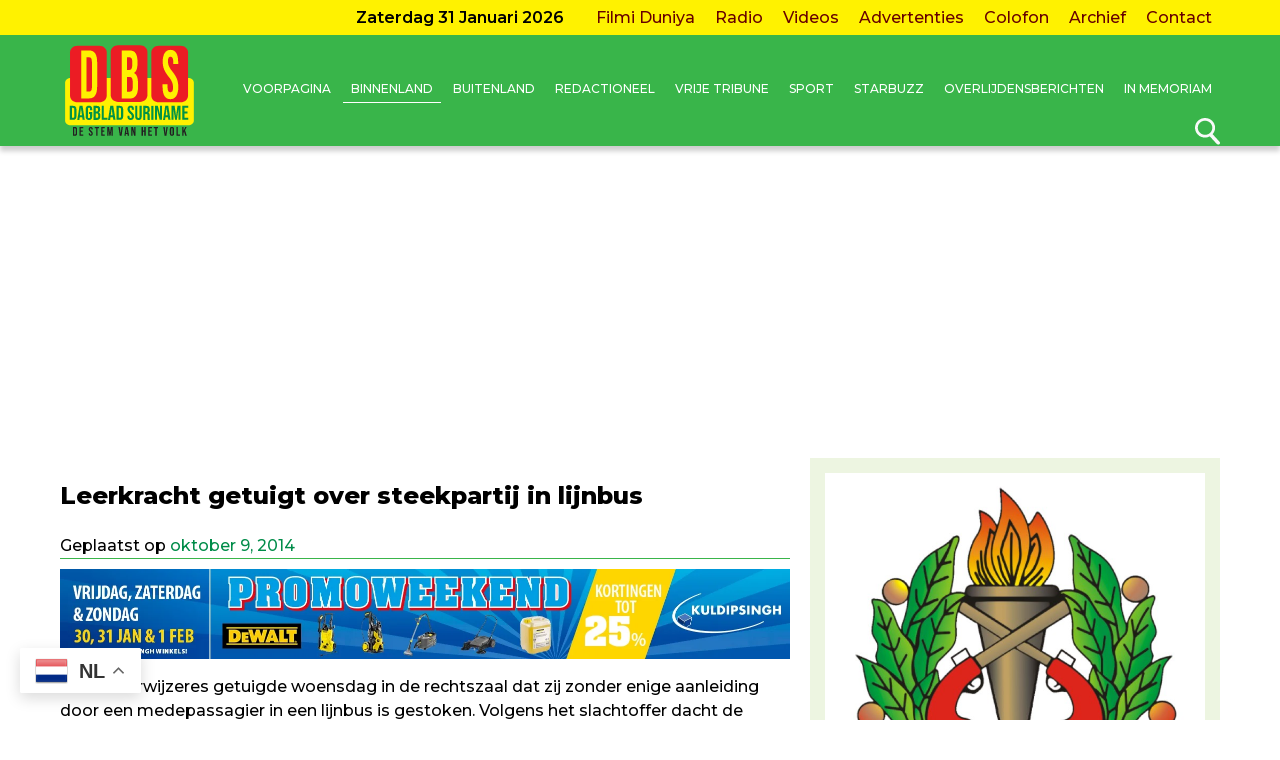

--- FILE ---
content_type: text/html; charset=UTF-8
request_url: https://www.dbsuriname.com/2014/10/09/leerkracht-getuigt-over-steekpartij-in-lijnbus/
body_size: 18423
content:
<!DOCTYPE html>
<html lang="nl-NL" prefix="og: http://ogp.me/ns# fb: http://ogp.me/ns/fb#">
<head>
	<meta name="HandheldFriendly" content="true" />
	<meta name="viewport" content="width=device-width, initial-scale=1">
	<meta charset="UTF-8">
	<link rel="profile" href="https://gmpg.org/xfn/11">
	<!-- Global site tag (gtag.js) - Google Analytics -->
<script async src="https://www.googletagmanager.com/gtag/js?id=UA-142495797-1" type="9f74f978a853b719d4b2b329-text/javascript"></script>
<script type="9f74f978a853b719d4b2b329-text/javascript">
  window.dataLayer = window.dataLayer || [];
  function gtag(){dataLayer.push(arguments);}
  gtag('js', new Date());

  gtag('config', 'UA-142495797-1');
</script>

<!-- Google tag (gtag.js) -->
<script async src="https://www.googletagmanager.com/gtag/js?id=G-GD84SCH9KM" type="9f74f978a853b719d4b2b329-text/javascript"></script>
<script type="9f74f978a853b719d4b2b329-text/javascript">
  window.dataLayer = window.dataLayer || [];
  function gtag(){dataLayer.push(arguments);}
  gtag('js', new Date());

  gtag('config', 'G-GD84SCH9KM');
</script>
	
<script async src="https://pagead2.googlesyndication.com/pagead/js/adsbygoogle.js?client=ca-pub-1029478451911154" crossorigin="anonymous" type="9f74f978a853b719d4b2b329-text/javascript"></script>
<script async src="https://c0.wp.com/c/5.8.4/wp-includes/js/jquery/jquery.min.js" type="9f74f978a853b719d4b2b329-text/javascript"></script>
<script type="9f74f978a853b719d4b2b329-text/javascript"> // requillo </script>
<title>Leerkracht getuigt over steekpartij in lijnbus &#8211; Dagblad Suriname</title>
<style>
#wpadminbar #wp-admin-bar-wccp_free_top_button .ab-icon:before {
	content: "\f160";
	color: #02CA02;
	top: 3px;
}
#wpadminbar #wp-admin-bar-wccp_free_top_button .ab-icon {
	transform: rotate(45deg);
}
</style>
<meta name='robots' content='max-image-preview:large' />
<link rel='dns-prefetch' href='//code.jquery.com' />
<link rel="alternate" type="application/rss+xml" title="Dagblad Suriname &raquo; feed" href="https://www.dbsuriname.com/feed/" />
<link rel="alternate" type="application/rss+xml" title="Dagblad Suriname &raquo; reactiesfeed" href="https://www.dbsuriname.com/comments/feed/" />
<script type="9f74f978a853b719d4b2b329-text/javascript">
window._wpemojiSettings = {"baseUrl":"https:\/\/s.w.org\/images\/core\/emoji\/14.0.0\/72x72\/","ext":".png","svgUrl":"https:\/\/s.w.org\/images\/core\/emoji\/14.0.0\/svg\/","svgExt":".svg","source":{"wpemoji":"https:\/\/www.dbsuriname.com\/wp-includes\/js\/wp-emoji.js?ver=6.2.8","twemoji":"https:\/\/www.dbsuriname.com\/wp-includes\/js\/twemoji.js?ver=6.2.8"}};
/**
 * @output wp-includes/js/wp-emoji-loader.js
 */

( function( window, document, settings ) {
	var src, ready, ii, tests;

	// Create a canvas element for testing native browser support of emoji.
	var canvas = document.createElement( 'canvas' );
	var context = canvas.getContext && canvas.getContext( '2d' );

	/**
	 * Checks if two sets of Emoji characters render the same visually.
	 *
	 * @since 4.9.0
	 *
	 * @private
	 *
	 * @param {string} set1 Set of Emoji to test.
	 * @param {string} set2 Set of Emoji to test.
	 *
	 * @return {boolean} True if the two sets render the same.
	 */
	function emojiSetsRenderIdentically( set1, set2 ) {
		// Cleanup from previous test.
		context.clearRect( 0, 0, canvas.width, canvas.height );
		context.fillText( set1, 0, 0 );
		var rendered1 = canvas.toDataURL();

		// Cleanup from previous test.
		context.clearRect( 0, 0, canvas.width, canvas.height );
		context.fillText( set2, 0, 0 );
		var rendered2 = canvas.toDataURL();

		return rendered1 === rendered2;
	}

	/**
	 * Determines if the browser properly renders Emoji that Twemoji can supplement.
	 *
	 * @since 4.2.0
	 *
	 * @private
	 *
	 * @param {string} type Whether to test for support of "flag" or "emoji".
	 *
	 * @return {boolean} True if the browser can render emoji, false if it cannot.
	 */
	function browserSupportsEmoji( type ) {
		var isIdentical;

		if ( ! context || ! context.fillText ) {
			return false;
		}

		/*
		 * Chrome on OS X added native emoji rendering in M41. Unfortunately,
		 * it doesn't work when the font is bolder than 500 weight. So, we
		 * check for bold rendering support to avoid invisible emoji in Chrome.
		 */
		context.textBaseline = 'top';
		context.font = '600 32px Arial';

		switch ( type ) {
			case 'flag':
				/*
				 * Test for Transgender flag compatibility. Added in Unicode 13.
				 *
				 * To test for support, we try to render it, and compare the rendering to how it would look if
				 * the browser doesn't render it correctly (white flag emoji + transgender symbol).
				 */
				isIdentical = emojiSetsRenderIdentically(
					'\uD83C\uDFF3\uFE0F\u200D\u26A7\uFE0F', // as a zero-width joiner sequence
					'\uD83C\uDFF3\uFE0F\u200B\u26A7\uFE0F'  // separated by a zero-width space
				);

				if ( isIdentical ) {
					return false;
				}

				/*
				 * Test for UN flag compatibility. This is the least supported of the letter locale flags,
				 * so gives us an easy test for full support.
				 *
				 * To test for support, we try to render it, and compare the rendering to how it would look if
				 * the browser doesn't render it correctly ([U] + [N]).
				 */
				isIdentical = emojiSetsRenderIdentically(
					'\uD83C\uDDFA\uD83C\uDDF3',       // as the sequence of two code points
					'\uD83C\uDDFA\u200B\uD83C\uDDF3'  // as the two code points separated by a zero-width space
				);

				if ( isIdentical ) {
					return false;
				}

				/*
				 * Test for English flag compatibility. England is a country in the United Kingdom, it
				 * does not have a two letter locale code but rather a five letter sub-division code.
				 *
				 * To test for support, we try to render it, and compare the rendering to how it would look if
				 * the browser doesn't render it correctly (black flag emoji + [G] + [B] + [E] + [N] + [G]).
				 */
				isIdentical = emojiSetsRenderIdentically(
					// as the flag sequence
					'\uD83C\uDFF4\uDB40\uDC67\uDB40\uDC62\uDB40\uDC65\uDB40\uDC6E\uDB40\uDC67\uDB40\uDC7F',
					// with each code point separated by a zero-width space
					'\uD83C\uDFF4\u200B\uDB40\uDC67\u200B\uDB40\uDC62\u200B\uDB40\uDC65\u200B\uDB40\uDC6E\u200B\uDB40\uDC67\u200B\uDB40\uDC7F'
				);

				return ! isIdentical;
			case 'emoji':
				/*
				 * Why can't we be friends? Everyone can now shake hands in emoji, regardless of skin tone!
				 *
				 * To test for Emoji 14.0 support, try to render a new emoji: Handshake: Light Skin Tone, Dark Skin Tone.
				 *
				 * The Handshake: Light Skin Tone, Dark Skin Tone emoji is a ZWJ sequence combining 🫱 Rightwards Hand,
				 * 🏻 Light Skin Tone, a Zero Width Joiner, 🫲 Leftwards Hand, and 🏿 Dark Skin Tone.
				 *
				 * 0x1FAF1 == Rightwards Hand
				 * 0x1F3FB == Light Skin Tone
				 * 0x200D == Zero-Width Joiner (ZWJ) that links the code points for the new emoji or
				 * 0x200B == Zero-Width Space (ZWS) that is rendered for clients not supporting the new emoji.
				 * 0x1FAF2 == Leftwards Hand
				 * 0x1F3FF == Dark Skin Tone.
				 *
				 * When updating this test for future Emoji releases, ensure that individual emoji that make up the
				 * sequence come from older emoji standards.
				 */
				isIdentical = emojiSetsRenderIdentically(
					'\uD83E\uDEF1\uD83C\uDFFB\u200D\uD83E\uDEF2\uD83C\uDFFF', // as the zero-width joiner sequence
					'\uD83E\uDEF1\uD83C\uDFFB\u200B\uD83E\uDEF2\uD83C\uDFFF'  // separated by a zero-width space
				);

				return ! isIdentical;
		}

		return false;
	}

	/**
	 * Adds a script to the head of the document.
	 *
	 * @ignore
	 *
	 * @since 4.2.0
	 *
	 * @param {Object} src The url where the script is located.
	 * @return {void}
	 */
	function addScript( src ) {
		var script = document.createElement( 'script' );

		script.src = src;
		script.defer = script.type = 'text/javascript';
		document.getElementsByTagName( 'head' )[0].appendChild( script );
	}

	tests = Array( 'flag', 'emoji' );

	settings.supports = {
		everything: true,
		everythingExceptFlag: true
	};

	/*
	 * Tests the browser support for flag emojis and other emojis, and adjusts the
	 * support settings accordingly.
	 */
	for( ii = 0; ii < tests.length; ii++ ) {
		settings.supports[ tests[ ii ] ] = browserSupportsEmoji( tests[ ii ] );

		settings.supports.everything = settings.supports.everything && settings.supports[ tests[ ii ] ];

		if ( 'flag' !== tests[ ii ] ) {
			settings.supports.everythingExceptFlag = settings.supports.everythingExceptFlag && settings.supports[ tests[ ii ] ];
		}
	}

	settings.supports.everythingExceptFlag = settings.supports.everythingExceptFlag && ! settings.supports.flag;

	// Sets DOMReady to false and assigns a ready function to settings.
	settings.DOMReady = false;
	settings.readyCallback = function() {
		settings.DOMReady = true;
	};

	// When the browser can not render everything we need to load a polyfill.
	if ( ! settings.supports.everything ) {
		ready = function() {
			settings.readyCallback();
		};

		/*
		 * Cross-browser version of adding a dom ready event.
		 */
		if ( document.addEventListener ) {
			document.addEventListener( 'DOMContentLoaded', ready, false );
			window.addEventListener( 'load', ready, false );
		} else {
			window.attachEvent( 'onload', ready );
			document.attachEvent( 'onreadystatechange', function() {
				if ( 'complete' === document.readyState ) {
					settings.readyCallback();
				}
			} );
		}

		src = settings.source || {};

		if ( src.concatemoji ) {
			addScript( src.concatemoji );
		} else if ( src.wpemoji && src.twemoji ) {
			addScript( src.twemoji );
			addScript( src.wpemoji );
		}
	}

} )( window, document, window._wpemojiSettings );
</script>
<!-- www.dbsuriname.com is managing ads with Advanced Ads 2.0.16 – https://wpadvancedads.com/ --><script id="dbsur-ready" type="9f74f978a853b719d4b2b329-text/javascript">
			/**
 * Wait for the page to be ready before firing JS.
 *
 * @param {function} callback - A callable function to be executed.
 * @param {string} [requestedState=complete] - document.readyState to wait for. Defaults to 'complete', can be 'interactive'.
 */
window.advanced_ads_ready = function ( callback, requestedState ) {
	requestedState = requestedState || 'complete';
	var checkState = function ( state ) {
		return requestedState === 'interactive' ? state !== 'loading' : state === 'complete';
	};

	// If we have reached the correct state, fire the callback.
	if ( checkState( document.readyState ) ) {
		callback();
		return;
	}
	// We are not yet in the correct state, attach an event handler, only fire once if the requested state is 'interactive'.
	document.addEventListener( 'readystatechange', function ( event ) {
		if ( checkState( event.target.readyState ) ) {
			callback();
		}
	}, {once: requestedState === 'interactive'} );
};

window.advanced_ads_ready_queue = window.advanced_ads_ready_queue || [];
		</script>
		<style type="text/css">
img.wp-smiley,
img.emoji {
	display: inline !important;
	border: none !important;
	box-shadow: none !important;
	height: 1em !important;
	width: 1em !important;
	margin: 0 0.07em !important;
	vertical-align: -0.1em !important;
	background: none !important;
	padding: 0 !important;
}
</style>
	<link rel='stylesheet' id='wp-block-library-css' href='https://www.dbsuriname.com/wp-includes/css/dist/block-library/style.css?ver=6.2.8' type='text/css' media='all' />
<link rel='stylesheet' id='classic-theme-styles-css' href='https://www.dbsuriname.com/wp-includes/css/classic-themes.css?ver=6.2.8' type='text/css' media='all' />
<style id='global-styles-inline-css' type='text/css'>
body{--wp--preset--color--black: #000000;--wp--preset--color--cyan-bluish-gray: #abb8c3;--wp--preset--color--white: #ffffff;--wp--preset--color--pale-pink: #f78da7;--wp--preset--color--vivid-red: #cf2e2e;--wp--preset--color--luminous-vivid-orange: #ff6900;--wp--preset--color--luminous-vivid-amber: #fcb900;--wp--preset--color--light-green-cyan: #7bdcb5;--wp--preset--color--vivid-green-cyan: #00d084;--wp--preset--color--pale-cyan-blue: #8ed1fc;--wp--preset--color--vivid-cyan-blue: #0693e3;--wp--preset--color--vivid-purple: #9b51e0;--wp--preset--gradient--vivid-cyan-blue-to-vivid-purple: linear-gradient(135deg,rgba(6,147,227,1) 0%,rgb(155,81,224) 100%);--wp--preset--gradient--light-green-cyan-to-vivid-green-cyan: linear-gradient(135deg,rgb(122,220,180) 0%,rgb(0,208,130) 100%);--wp--preset--gradient--luminous-vivid-amber-to-luminous-vivid-orange: linear-gradient(135deg,rgba(252,185,0,1) 0%,rgba(255,105,0,1) 100%);--wp--preset--gradient--luminous-vivid-orange-to-vivid-red: linear-gradient(135deg,rgba(255,105,0,1) 0%,rgb(207,46,46) 100%);--wp--preset--gradient--very-light-gray-to-cyan-bluish-gray: linear-gradient(135deg,rgb(238,238,238) 0%,rgb(169,184,195) 100%);--wp--preset--gradient--cool-to-warm-spectrum: linear-gradient(135deg,rgb(74,234,220) 0%,rgb(151,120,209) 20%,rgb(207,42,186) 40%,rgb(238,44,130) 60%,rgb(251,105,98) 80%,rgb(254,248,76) 100%);--wp--preset--gradient--blush-light-purple: linear-gradient(135deg,rgb(255,206,236) 0%,rgb(152,150,240) 100%);--wp--preset--gradient--blush-bordeaux: linear-gradient(135deg,rgb(254,205,165) 0%,rgb(254,45,45) 50%,rgb(107,0,62) 100%);--wp--preset--gradient--luminous-dusk: linear-gradient(135deg,rgb(255,203,112) 0%,rgb(199,81,192) 50%,rgb(65,88,208) 100%);--wp--preset--gradient--pale-ocean: linear-gradient(135deg,rgb(255,245,203) 0%,rgb(182,227,212) 50%,rgb(51,167,181) 100%);--wp--preset--gradient--electric-grass: linear-gradient(135deg,rgb(202,248,128) 0%,rgb(113,206,126) 100%);--wp--preset--gradient--midnight: linear-gradient(135deg,rgb(2,3,129) 0%,rgb(40,116,252) 100%);--wp--preset--duotone--dark-grayscale: url('#wp-duotone-dark-grayscale');--wp--preset--duotone--grayscale: url('#wp-duotone-grayscale');--wp--preset--duotone--purple-yellow: url('#wp-duotone-purple-yellow');--wp--preset--duotone--blue-red: url('#wp-duotone-blue-red');--wp--preset--duotone--midnight: url('#wp-duotone-midnight');--wp--preset--duotone--magenta-yellow: url('#wp-duotone-magenta-yellow');--wp--preset--duotone--purple-green: url('#wp-duotone-purple-green');--wp--preset--duotone--blue-orange: url('#wp-duotone-blue-orange');--wp--preset--font-size--small: 13px;--wp--preset--font-size--medium: 20px;--wp--preset--font-size--large: 36px;--wp--preset--font-size--x-large: 42px;--wp--preset--spacing--20: 0.44rem;--wp--preset--spacing--30: 0.67rem;--wp--preset--spacing--40: 1rem;--wp--preset--spacing--50: 1.5rem;--wp--preset--spacing--60: 2.25rem;--wp--preset--spacing--70: 3.38rem;--wp--preset--spacing--80: 5.06rem;--wp--preset--shadow--natural: 6px 6px 9px rgba(0, 0, 0, 0.2);--wp--preset--shadow--deep: 12px 12px 50px rgba(0, 0, 0, 0.4);--wp--preset--shadow--sharp: 6px 6px 0px rgba(0, 0, 0, 0.2);--wp--preset--shadow--outlined: 6px 6px 0px -3px rgba(255, 255, 255, 1), 6px 6px rgba(0, 0, 0, 1);--wp--preset--shadow--crisp: 6px 6px 0px rgba(0, 0, 0, 1);}:where(.is-layout-flex){gap: 0.5em;}body .is-layout-flow > .alignleft{float: left;margin-inline-start: 0;margin-inline-end: 2em;}body .is-layout-flow > .alignright{float: right;margin-inline-start: 2em;margin-inline-end: 0;}body .is-layout-flow > .aligncenter{margin-left: auto !important;margin-right: auto !important;}body .is-layout-constrained > .alignleft{float: left;margin-inline-start: 0;margin-inline-end: 2em;}body .is-layout-constrained > .alignright{float: right;margin-inline-start: 2em;margin-inline-end: 0;}body .is-layout-constrained > .aligncenter{margin-left: auto !important;margin-right: auto !important;}body .is-layout-constrained > :where(:not(.alignleft):not(.alignright):not(.alignfull)){max-width: var(--wp--style--global--content-size);margin-left: auto !important;margin-right: auto !important;}body .is-layout-constrained > .alignwide{max-width: var(--wp--style--global--wide-size);}body .is-layout-flex{display: flex;}body .is-layout-flex{flex-wrap: wrap;align-items: center;}body .is-layout-flex > *{margin: 0;}:where(.wp-block-columns.is-layout-flex){gap: 2em;}.has-black-color{color: var(--wp--preset--color--black) !important;}.has-cyan-bluish-gray-color{color: var(--wp--preset--color--cyan-bluish-gray) !important;}.has-white-color{color: var(--wp--preset--color--white) !important;}.has-pale-pink-color{color: var(--wp--preset--color--pale-pink) !important;}.has-vivid-red-color{color: var(--wp--preset--color--vivid-red) !important;}.has-luminous-vivid-orange-color{color: var(--wp--preset--color--luminous-vivid-orange) !important;}.has-luminous-vivid-amber-color{color: var(--wp--preset--color--luminous-vivid-amber) !important;}.has-light-green-cyan-color{color: var(--wp--preset--color--light-green-cyan) !important;}.has-vivid-green-cyan-color{color: var(--wp--preset--color--vivid-green-cyan) !important;}.has-pale-cyan-blue-color{color: var(--wp--preset--color--pale-cyan-blue) !important;}.has-vivid-cyan-blue-color{color: var(--wp--preset--color--vivid-cyan-blue) !important;}.has-vivid-purple-color{color: var(--wp--preset--color--vivid-purple) !important;}.has-black-background-color{background-color: var(--wp--preset--color--black) !important;}.has-cyan-bluish-gray-background-color{background-color: var(--wp--preset--color--cyan-bluish-gray) !important;}.has-white-background-color{background-color: var(--wp--preset--color--white) !important;}.has-pale-pink-background-color{background-color: var(--wp--preset--color--pale-pink) !important;}.has-vivid-red-background-color{background-color: var(--wp--preset--color--vivid-red) !important;}.has-luminous-vivid-orange-background-color{background-color: var(--wp--preset--color--luminous-vivid-orange) !important;}.has-luminous-vivid-amber-background-color{background-color: var(--wp--preset--color--luminous-vivid-amber) !important;}.has-light-green-cyan-background-color{background-color: var(--wp--preset--color--light-green-cyan) !important;}.has-vivid-green-cyan-background-color{background-color: var(--wp--preset--color--vivid-green-cyan) !important;}.has-pale-cyan-blue-background-color{background-color: var(--wp--preset--color--pale-cyan-blue) !important;}.has-vivid-cyan-blue-background-color{background-color: var(--wp--preset--color--vivid-cyan-blue) !important;}.has-vivid-purple-background-color{background-color: var(--wp--preset--color--vivid-purple) !important;}.has-black-border-color{border-color: var(--wp--preset--color--black) !important;}.has-cyan-bluish-gray-border-color{border-color: var(--wp--preset--color--cyan-bluish-gray) !important;}.has-white-border-color{border-color: var(--wp--preset--color--white) !important;}.has-pale-pink-border-color{border-color: var(--wp--preset--color--pale-pink) !important;}.has-vivid-red-border-color{border-color: var(--wp--preset--color--vivid-red) !important;}.has-luminous-vivid-orange-border-color{border-color: var(--wp--preset--color--luminous-vivid-orange) !important;}.has-luminous-vivid-amber-border-color{border-color: var(--wp--preset--color--luminous-vivid-amber) !important;}.has-light-green-cyan-border-color{border-color: var(--wp--preset--color--light-green-cyan) !important;}.has-vivid-green-cyan-border-color{border-color: var(--wp--preset--color--vivid-green-cyan) !important;}.has-pale-cyan-blue-border-color{border-color: var(--wp--preset--color--pale-cyan-blue) !important;}.has-vivid-cyan-blue-border-color{border-color: var(--wp--preset--color--vivid-cyan-blue) !important;}.has-vivid-purple-border-color{border-color: var(--wp--preset--color--vivid-purple) !important;}.has-vivid-cyan-blue-to-vivid-purple-gradient-background{background: var(--wp--preset--gradient--vivid-cyan-blue-to-vivid-purple) !important;}.has-light-green-cyan-to-vivid-green-cyan-gradient-background{background: var(--wp--preset--gradient--light-green-cyan-to-vivid-green-cyan) !important;}.has-luminous-vivid-amber-to-luminous-vivid-orange-gradient-background{background: var(--wp--preset--gradient--luminous-vivid-amber-to-luminous-vivid-orange) !important;}.has-luminous-vivid-orange-to-vivid-red-gradient-background{background: var(--wp--preset--gradient--luminous-vivid-orange-to-vivid-red) !important;}.has-very-light-gray-to-cyan-bluish-gray-gradient-background{background: var(--wp--preset--gradient--very-light-gray-to-cyan-bluish-gray) !important;}.has-cool-to-warm-spectrum-gradient-background{background: var(--wp--preset--gradient--cool-to-warm-spectrum) !important;}.has-blush-light-purple-gradient-background{background: var(--wp--preset--gradient--blush-light-purple) !important;}.has-blush-bordeaux-gradient-background{background: var(--wp--preset--gradient--blush-bordeaux) !important;}.has-luminous-dusk-gradient-background{background: var(--wp--preset--gradient--luminous-dusk) !important;}.has-pale-ocean-gradient-background{background: var(--wp--preset--gradient--pale-ocean) !important;}.has-electric-grass-gradient-background{background: var(--wp--preset--gradient--electric-grass) !important;}.has-midnight-gradient-background{background: var(--wp--preset--gradient--midnight) !important;}.has-small-font-size{font-size: var(--wp--preset--font-size--small) !important;}.has-medium-font-size{font-size: var(--wp--preset--font-size--medium) !important;}.has-large-font-size{font-size: var(--wp--preset--font-size--large) !important;}.has-x-large-font-size{font-size: var(--wp--preset--font-size--x-large) !important;}
.wp-block-navigation a:where(:not(.wp-element-button)){color: inherit;}
:where(.wp-block-columns.is-layout-flex){gap: 2em;}
.wp-block-pullquote{font-size: 1.5em;line-height: 1.6;}
</style>
<link rel='stylesheet' id='socialsu_youtube_list-css' href='https://www.dbsuriname.com/wp-content/plugins/socialsu-youtube-list/css/socialsu_youtube_list.css?ver=6.2.8' type='text/css' media='all' />
<link rel='stylesheet' id='wp-polls-css' href='https://www.dbsuriname.com/wp-content/plugins/wp-polls/polls-css.css?ver=2.77.3' type='text/css' media='all' />
<style id='wp-polls-inline-css' type='text/css'>
.wp-polls .pollbar {
	margin: 1px;
	font-size: 10px;
	line-height: 12px;
	height: 12px;
	background: #00cf27;
	border: 1px solid #8ce82e;
}

</style>
<link rel='stylesheet' id='jquery-ui-css' href='https://code.jquery.com/ui/1.12.1/themes/smoothness/jquery-ui.css?ver=6.2.8' type='text/css' media='all' />
<link rel='stylesheet' id='dbsuriname-jplayer-css' href='https://www.dbsuriname.com/wp-content/themes/dbsuriname/assets/skin/blue.monday/css/jplayer.blue.monday.min.css?v=1&#038;ver=6.2.8' type='text/css' media='all' />
<link rel='stylesheet' id='dbsuriname-template-css' href='https://www.dbsuriname.com/wp-content/themes/dbsuriname/assets/css/dbs.css?v=92&#038;ver=6.2.8' type='text/css' media='all' />
<script type="9f74f978a853b719d4b2b329-text/javascript" src='https://www.dbsuriname.com/wp-includes/js/jquery/jquery.js?ver=3.6.4' id='jquery-core-js'></script>
<script type="9f74f978a853b719d4b2b329-text/javascript" src='https://www.dbsuriname.com/wp-includes/js/jquery/jquery-migrate.js?ver=3.4.0' id='jquery-migrate-js'></script>
<script type="9f74f978a853b719d4b2b329-text/javascript" src='https://www.dbsuriname.com/wp-content/themes/dbsuriname/assets/js/slick.min.js?ver=20191220' id='dbsuriname-slick-js'></script>
<link rel="https://api.w.org/" href="https://www.dbsuriname.com/wp-json/" /><link rel="alternate" type="application/json" href="https://www.dbsuriname.com/wp-json/wp/v2/posts/82406" /><link rel="EditURI" type="application/rsd+xml" title="RSD" href="https://www.dbsuriname.com/xmlrpc.php?rsd" />
<link rel="wlwmanifest" type="application/wlwmanifest+xml" href="https://www.dbsuriname.com/wp-includes/wlwmanifest.xml" />
<meta name="generator" content="WordPress 6.2.8" />
<link rel="canonical" href="https://www.dbsuriname.com/2014/10/09/leerkracht-getuigt-over-steekpartij-in-lijnbus/" />
<link rel='shortlink' href='https://www.dbsuriname.com/?p=82406' />
<link rel="alternate" type="application/json+oembed" href="https://www.dbsuriname.com/wp-json/oembed/1.0/embed?url=https%3A%2F%2Fwww.dbsuriname.com%2F2014%2F10%2F09%2Fleerkracht-getuigt-over-steekpartij-in-lijnbus%2F" />
<link rel="alternate" type="text/xml+oembed" href="https://www.dbsuriname.com/wp-json/oembed/1.0/embed?url=https%3A%2F%2Fwww.dbsuriname.com%2F2014%2F10%2F09%2Fleerkracht-getuigt-over-steekpartij-in-lijnbus%2F&#038;format=xml" />
<script id="wpcp_disable_selection" type="9f74f978a853b719d4b2b329-text/javascript">
var image_save_msg='You are not allowed to save images!';
	var no_menu_msg='Context Menu disabled!';
	var smessage = "Kopiëren mag niet!";

function disableEnterKey(e)
{
	var elemtype = e.target.tagName;
	
	elemtype = elemtype.toUpperCase();
	
	if (elemtype == "TEXT" || elemtype == "TEXTAREA" || elemtype == "INPUT" || elemtype == "PASSWORD" || elemtype == "SELECT" || elemtype == "OPTION" || elemtype == "EMBED")
	{
		elemtype = 'TEXT';
	}
	
	if (e.ctrlKey){
     var key;
     if(window.event)
          key = window.event.keyCode;     //IE
     else
          key = e.which;     //firefox (97)
    //if (key != 17) alert(key);
     if (elemtype!= 'TEXT' && (key == 97 || key == 65 || key == 67 || key == 99 || key == 88 || key == 120 || key == 26 || key == 85  || key == 86 || key == 83 || key == 43 || key == 73))
     {
		if(wccp_free_iscontenteditable(e)) return true;
		show_wpcp_message('You are not allowed to copy content or view source');
		return false;
     }else
     	return true;
     }
}


/*For contenteditable tags*/
function wccp_free_iscontenteditable(e)
{
	var e = e || window.event; // also there is no e.target property in IE. instead IE uses window.event.srcElement
  	
	var target = e.target || e.srcElement;

	var elemtype = e.target.nodeName;
	
	elemtype = elemtype.toUpperCase();
	
	var iscontenteditable = "false";
		
	if(typeof target.getAttribute!="undefined" ) iscontenteditable = target.getAttribute("contenteditable"); // Return true or false as string
	
	var iscontenteditable2 = false;
	
	if(typeof target.isContentEditable!="undefined" ) iscontenteditable2 = target.isContentEditable; // Return true or false as boolean

	if(target.parentElement.isContentEditable) iscontenteditable2 = true;
	
	if (iscontenteditable == "true" || iscontenteditable2 == true)
	{
		if(typeof target.style!="undefined" ) target.style.cursor = "text";
		
		return true;
	}
}

////////////////////////////////////
function disable_copy(e)
{	
	var e = e || window.event; // also there is no e.target property in IE. instead IE uses window.event.srcElement
	
	var elemtype = e.target.tagName;
	
	elemtype = elemtype.toUpperCase();
	
	if (elemtype == "TEXT" || elemtype == "TEXTAREA" || elemtype == "INPUT" || elemtype == "PASSWORD" || elemtype == "SELECT" || elemtype == "OPTION" || elemtype == "EMBED")
	{
		elemtype = 'TEXT';
	}
	
	if(wccp_free_iscontenteditable(e)) return true;
	
	var isSafari = /Safari/.test(navigator.userAgent) && /Apple Computer/.test(navigator.vendor);
	
	var checker_IMG = '';
	if (elemtype == "IMG" && checker_IMG == 'checked' && e.detail >= 2) {show_wpcp_message(alertMsg_IMG);return false;}
	if (elemtype != "TEXT")
	{
		if (smessage !== "" && e.detail == 2)
			show_wpcp_message(smessage);
		
		if (isSafari)
			return true;
		else
			return false;
	}	
}

//////////////////////////////////////////
function disable_copy_ie()
{
	var e = e || window.event;
	var elemtype = window.event.srcElement.nodeName;
	elemtype = elemtype.toUpperCase();
	if(wccp_free_iscontenteditable(e)) return true;
	if (elemtype == "IMG") {show_wpcp_message(alertMsg_IMG);return false;}
	if (elemtype != "TEXT" && elemtype != "TEXTAREA" && elemtype != "INPUT" && elemtype != "PASSWORD" && elemtype != "SELECT" && elemtype != "OPTION" && elemtype != "EMBED")
	{
		return false;
	}
}	
function reEnable()
{
	return true;
}
document.onkeydown = disableEnterKey;
document.onselectstart = disable_copy_ie;
if(navigator.userAgent.indexOf('MSIE')==-1)
{
	document.onmousedown = disable_copy;
	document.onclick = reEnable;
}
function disableSelection(target)
{
    //For IE This code will work
    if (typeof target.onselectstart!="undefined")
    target.onselectstart = disable_copy_ie;
    
    //For Firefox This code will work
    else if (typeof target.style.MozUserSelect!="undefined")
    {target.style.MozUserSelect="none";}
    
    //All other  (ie: Opera) This code will work
    else
    target.onmousedown=function(){return false}
    target.style.cursor = "default";
}
//Calling the JS function directly just after body load
window.onload = function(){disableSelection(document.body);};

//////////////////special for safari Start////////////////
var onlongtouch;
var timer;
var touchduration = 1000; //length of time we want the user to touch before we do something

var elemtype = "";
function touchstart(e) {
	var e = e || window.event;
  // also there is no e.target property in IE.
  // instead IE uses window.event.srcElement
  	var target = e.target || e.srcElement;
	
	elemtype = window.event.srcElement.nodeName;
	
	elemtype = elemtype.toUpperCase();
	
	if(!wccp_pro_is_passive()) e.preventDefault();
	if (!timer) {
		timer = setTimeout(onlongtouch, touchduration);
	}
}

function touchend() {
    //stops short touches from firing the event
    if (timer) {
        clearTimeout(timer);
        timer = null;
    }
	onlongtouch();
}

onlongtouch = function(e) { //this will clear the current selection if anything selected
	
	if (elemtype != "TEXT" && elemtype != "TEXTAREA" && elemtype != "INPUT" && elemtype != "PASSWORD" && elemtype != "SELECT" && elemtype != "EMBED" && elemtype != "OPTION")	
	{
		if (window.getSelection) {
			if (window.getSelection().empty) {  // Chrome
			window.getSelection().empty();
			} else if (window.getSelection().removeAllRanges) {  // Firefox
			window.getSelection().removeAllRanges();
			}
		} else if (document.selection) {  // IE?
			document.selection.empty();
		}
		return false;
	}
};

document.addEventListener("DOMContentLoaded", function(event) { 
    window.addEventListener("touchstart", touchstart, false);
    window.addEventListener("touchend", touchend, false);
});

function wccp_pro_is_passive() {

  var cold = false,
  hike = function() {};

  try {
	  const object1 = {};
  var aid = Object.defineProperty(object1, 'passive', {
  get() {cold = true}
  });
  window.addEventListener('test', hike, aid);
  window.removeEventListener('test', hike, aid);
  } catch (e) {}

  return cold;
}
/*special for safari End*/
</script>
<script id="wpcp_disable_Right_Click" type="9f74f978a853b719d4b2b329-text/javascript">
document.ondragstart = function() { return false;}
	function nocontext(e) {
	   return false;
	}
	document.oncontextmenu = nocontext;
</script>
<script async src="https://pagead2.googlesyndication.com/pagead/js/adsbygoogle.js?client=ca-pub-7048060742536905" crossorigin="anonymous" type="9f74f978a853b719d4b2b329-text/javascript"></script><link rel="icon" href="https://www.dbsuriname.com/wp-content/uploads/2020/01/cropped-new-favicon-32x32.png" sizes="32x32" />
<link rel="icon" href="https://www.dbsuriname.com/wp-content/uploads/2020/01/cropped-new-favicon-192x192.png" sizes="192x192" />
<link rel="apple-touch-icon" href="https://www.dbsuriname.com/wp-content/uploads/2020/01/cropped-new-favicon-180x180.png" />
<meta name="msapplication-TileImage" content="https://www.dbsuriname.com/wp-content/uploads/2020/01/cropped-new-favicon-270x270.png" />

    <!-- START - Open Graph and Twitter Card Tags 3.3.9 -->
     <!-- Facebook Open Graph -->
      <meta property="og:locale" content="nl_NL"/>
      <meta property="og:site_name" content="Dagblad Suriname"/>
      <meta property="og:title" content="Leerkracht getuigt over steekpartij in lijnbus"/>
      <meta property="og:url" content="https://www.dbsuriname.com/2014/10/09/leerkracht-getuigt-over-steekpartij-in-lijnbus/"/>
      <meta property="og:type" content="article"/>
      <meta property="og:description" content="Een onderwijzeres getuigde woensdag in de rechtszaal dat zij zonder enige aanleiding door een medepassagier in een lijnbus is gestoken. Volgens het slachtoffer dacht de verdachte Roche L. dat zij de buschauffeur had gevraagd om de verdachte aan te spreken daar hij in de bus zat te roken. Aan de Schi"/>
      <meta property="og:image" content="https://www.dbsuriname.com/wp-content/uploads/2020/05/DBS-NW-LOGO2020-GRAY.png"/>
      <meta property="og:image:url" content="https://www.dbsuriname.com/wp-content/uploads/2020/05/DBS-NW-LOGO2020-GRAY.png"/>
      <meta property="og:image:secure_url" content="https://www.dbsuriname.com/wp-content/uploads/2020/05/DBS-NW-LOGO2020-GRAY.png"/>
      <meta property="article:published_time" content="2014-10-09T10:11:35-03:00"/>
      <meta property="article:modified_time" content="2014-10-09T10:11:35-03:00" />
      <meta property="og:updated_time" content="2014-10-09T10:11:35-03:00" />
      <meta property="article:section" content="Binnenland"/>
      <meta property="article:publisher" content="https://www.facebook.com/DagbladSuriname"/>
     <!-- Google+ / Schema.org -->
     <!-- Twitter Cards -->
      <meta name="twitter:title" content="Leerkracht getuigt over steekpartij in lijnbus"/>
      <meta name="twitter:url" content="https://www.dbsuriname.com/2014/10/09/leerkracht-getuigt-over-steekpartij-in-lijnbus/"/>
      <meta name="twitter:description" content="Een onderwijzeres getuigde woensdag in de rechtszaal dat zij zonder enige aanleiding door een medepassagier in een lijnbus is gestoken. Volgens het slachtoffer dacht de verdachte Roche L. dat zij de buschauffeur had gevraagd om de verdachte aan te spreken daar hij in de bus zat te roken. Aan de Schi"/>
      <meta name="twitter:image" content="https://www.dbsuriname.com/wp-content/uploads/2020/05/DBS-NW-LOGO2020-GRAY.png"/>
      <meta name="twitter:card" content="summary_large_image"/>
     <!-- SEO -->
     <!-- Misc. tags -->
     <!-- is_singular -->
    <!-- END - Open Graph and Twitter Card Tags 3.3.9 -->
        
    </head>
<body class="post-template-default single single-post postid-82406 single-format-standard unselectable no-sidebar aa-prefix-dbsur-">
<amp-script src="https://c0.wp.com/c/5.8.4/wp-includes/js/jquery/jquery.min.js"></amp-script>
	<header class="DBS">
		<div class="TopHeader">
			<div class="MaxWidth TextRight">
				<time class="InlBlock DateBlock">Zaterdag 31 Januari 2026</time>
				<nav class="InlBlock TopNav">
					<ul id="top-menu" class="menu"><li id="menu-item-323963" class="menu-item menu-item-type-taxonomy menu-item-object-category menu-item-323963"><a href="https://www.dbsuriname.com/category/filmi-duniya/">Filmi Duniya</a></li>
<li id="menu-item-211066" class="menu-item menu-item-type-post_type menu-item-object-page menu-item-211066"><a href="https://www.dbsuriname.com/radio/">Radio</a></li>
<li id="menu-item-211454" class="menu-item menu-item-type-post_type menu-item-object-page menu-item-211454"><a href="https://www.dbsuriname.com/videos/">Videos</a></li>
<li id="menu-item-216134" class="menu-item menu-item-type-taxonomy menu-item-object-category menu-item-216134"><a href="https://www.dbsuriname.com/category/advertenties/">Advertenties</a></li>
<li id="menu-item-211069" class="menu-item menu-item-type-post_type menu-item-object-page menu-item-211069"><a href="https://www.dbsuriname.com/colofon/">Colofon</a></li>
<li id="menu-item-211134" class="menu-item menu-item-type-post_type menu-item-object-page menu-item-211134"><a href="https://www.dbsuriname.com/archief/">Archief</a></li>
<li id="menu-item-211068" class="menu-item menu-item-type-post_type menu-item-object-page menu-item-211068"><a href="https://www.dbsuriname.com/contact/">Contact</a></li>
</ul>				</nav>
			</div>
		</div>
		<div class="BottomHeader">
			<div class="MaxWidth FlexBlock TextRight">
				<div class="InlBlock LogoBlock">
					<img src="https://www.dbsuriname.com/wp-content/themes/dbsuriname/assets/images/dbs-logo.svg">				</div>
				<nav class="InlBlock MainNav">
					<ul id="main-menu" class="menu"><li id="menu-item-211070" class="menu-item menu-item-type-custom menu-item-object-custom menu-item-home menu-item-211070"><a href="https://www.dbsuriname.com/">Voorpagina</a></li>
<li id="menu-item-211071" class="menu-item menu-item-type-taxonomy menu-item-object-category current-post-ancestor current-menu-parent current-post-parent menu-item-211071"><a href="https://www.dbsuriname.com/category/binnenland/">Binnenland</a></li>
<li id="menu-item-213230" class="menu-item menu-item-type-taxonomy menu-item-object-category menu-item-213230"><a href="https://www.dbsuriname.com/category/buitenland/">Buitenland</a></li>
<li id="menu-item-211073" class="menu-item menu-item-type-taxonomy menu-item-object-category menu-item-211073"><a href="https://www.dbsuriname.com/category/redactioneel/">Redactioneel</a></li>
<li id="menu-item-211072" class="menu-item menu-item-type-taxonomy menu-item-object-category menu-item-211072"><a href="https://www.dbsuriname.com/category/vrijetribune/">Vrije Tribune</a></li>
<li id="menu-item-211439" class="menu-item menu-item-type-taxonomy menu-item-object-category menu-item-211439"><a href="https://www.dbsuriname.com/category/sport/">Sport</a></li>
<li id="menu-item-211075" class="menu-item menu-item-type-taxonomy menu-item-object-category menu-item-211075"><a href="https://www.dbsuriname.com/category/starbuzz/">Starbuzz</a></li>
<li id="menu-item-211479" class="menu-item menu-item-type-taxonomy menu-item-object-category menu-item-211479"><a href="https://www.dbsuriname.com/category/overlijdensberichten/">Overlijdensberichten</a></li>
<li id="menu-item-294271" class="menu-item menu-item-type-taxonomy menu-item-object-category menu-item-294271"><a href="https://www.dbsuriname.com/category/memoriam/">In Memoriam</a></li>
</ul>					<div class="ShowSearch"><img src="https://www.dbsuriname.com/wp-content/themes/dbsuriname/assets/images/magnifier-search-icon.svg"></div>
				</nav>
				<div class="MobileAds">
									<section id="block-88" class="widget widget_block"><a href="https://webshop.kuldipsingh.net/nl/karcher" aria-label="Webbanner_Dagblad 1456&#215;180"><img decoding="async" loading="lazy" src="https://www.dbsuriname.com/wp-content/uploads/2026/01/Webbanner_Dagblad-1456x180-.webp" alt=""  width="1456" height="180"   /></a></section>								</div>
				<div class="ArchiveBlock">
					<a class="archive-btn" href="https://www.dbsuriname.com/archief/"><img src="https://www.dbsuriname.com/wp-content/themes/dbsuriname/assets/images/archive.svg"></a>
				</div>
				<nav class="MobileMenu">
					<ul>
						<li>
							<a href="https://www.dbsuriname.com">Voorpagina</a>
						</li>
						<li>
							<a href="https://www.dbsuriname.com/2026/01/31/">Vandaag</a>
						</li>
						<li>
							<a href="https://www.dbsuriname.com/2026/01/30/">Gisteren</a>
						</li>
						<li class="MoreMenu">
							<a href="">Meer <span class="mobile-arrow">
								<svg version="1.1" id="arrow" xmlns="http://www.w3.org/2000/svg" xmlns:xlink="http://www.w3.org/1999/xlink" x="0px" y="0px"
	 width="451.847px" height="451.847px" viewBox="0 0 451.847 451.847" style="enable-background:new 0 0 451.847 451.847;"
	 xml:space="preserve">
<g>
	<path d="M225.923,354.706c-8.098,0-16.195-3.092-22.369-9.263L9.27,151.157c-12.359-12.359-12.359-32.397,0-44.751
		c12.354-12.354,32.388-12.354,44.748,0l171.905,171.915l171.906-171.909c12.359-12.354,32.391-12.354,44.744,0
		c12.365,12.354,12.365,32.392,0,44.751L248.292,345.449C242.115,351.621,234.018,354.706,225.923,354.706z"/>
</g>
</svg>
							</span></a>
						</li>
					</ul>
				</nav>
			</div>
		</div>

		<div class="mobile-view">
				<nav class="mobile-menu">
					<div class="close-mobile-menu">
						<a href="#"><span></span></a>
					</div>
					<ul id="menu-hoofd-menu" class="main-menu animated zoomInLeft"><li class="menu-item menu-item-type-custom menu-item-object-custom menu-item-home menu-item-211070"><a href="https://www.dbsuriname.com/">Voorpagina</a></li>
<li class="menu-item menu-item-type-taxonomy menu-item-object-category current-post-ancestor current-menu-parent current-post-parent menu-item-211071"><a href="https://www.dbsuriname.com/category/binnenland/">Binnenland</a></li>
<li class="menu-item menu-item-type-taxonomy menu-item-object-category menu-item-213230"><a href="https://www.dbsuriname.com/category/buitenland/">Buitenland</a></li>
<li class="menu-item menu-item-type-taxonomy menu-item-object-category menu-item-211073"><a href="https://www.dbsuriname.com/category/redactioneel/">Redactioneel</a></li>
<li class="menu-item menu-item-type-taxonomy menu-item-object-category menu-item-211072"><a href="https://www.dbsuriname.com/category/vrijetribune/">Vrije Tribune</a></li>
<li class="menu-item menu-item-type-taxonomy menu-item-object-category menu-item-211439"><a href="https://www.dbsuriname.com/category/sport/">Sport</a></li>
<li class="menu-item menu-item-type-taxonomy menu-item-object-category menu-item-211075"><a href="https://www.dbsuriname.com/category/starbuzz/">Starbuzz</a></li>
<li class="menu-item menu-item-type-taxonomy menu-item-object-category menu-item-211479"><a href="https://www.dbsuriname.com/category/overlijdensberichten/">Overlijdensberichten</a></li>
<li class="menu-item menu-item-type-taxonomy menu-item-object-category menu-item-294271"><a href="https://www.dbsuriname.com/category/memoriam/">In Memoriam</a></li>
</ul><ul id="menu-top" class="top-menu animated zoomInLeft"><li class="menu-item menu-item-type-taxonomy menu-item-object-category menu-item-323963"><a href="https://www.dbsuriname.com/category/filmi-duniya/">Filmi Duniya</a></li>
<li class="menu-item menu-item-type-post_type menu-item-object-page menu-item-211066"><a href="https://www.dbsuriname.com/radio/">Radio</a></li>
<li class="menu-item menu-item-type-post_type menu-item-object-page menu-item-211454"><a href="https://www.dbsuriname.com/videos/">Videos</a></li>
<li class="menu-item menu-item-type-taxonomy menu-item-object-category menu-item-216134"><a href="https://www.dbsuriname.com/category/advertenties/">Advertenties</a></li>
<li class="menu-item menu-item-type-post_type menu-item-object-page menu-item-211069"><a href="https://www.dbsuriname.com/colofon/">Colofon</a></li>
<li class="menu-item menu-item-type-post_type menu-item-object-page menu-item-211134"><a href="https://www.dbsuriname.com/archief/">Archief</a></li>
<li class="menu-item menu-item-type-post_type menu-item-object-page menu-item-211068"><a href="https://www.dbsuriname.com/contact/">Contact</a></li>
</ul>				</nav>
			</div>

		<div class="SearchBloack MaxWidth">
			<div class="SearchInput">
				<div class="SearchInputHolder">
					<form action="https://www.dbsuriname.com">
					<input type="text" name="s" placeholder="Search keywords">
					</form>
				</div>
			</div>
		</div>
	</header>	<div id="primary" class="content-area FlexBlock MaxWidth is-post">
		<main id="main" class="site-main">

		
<article id="post-82406" class="post-82406 post type-post status-publish format-standard hentry category-binnenland">
	<header class="entry-header">
		<h1 class="entry-title">Leerkracht getuigt over steekpartij in lijnbus</h1>			<div class="entry-meta">
				<span class="posted-on">Geplaatst op <a href="https://www.dbsuriname.com/2014/10/09/leerkracht-getuigt-over-steekpartij-in-lijnbus/" rel="bookmark"><time class="entry-date published updated" datetime="2014-10-09T10:11:35-03:00">oktober 9, 2014</time></a></span>			</div><!-- .entry-meta -->
			</header><!-- .entry-header -->

	
	<div class="entry-content">
					<div class="PromoBlock promo-ad-1" style="margin-top: 10px;">
		 <section id="block-88" class="widget widget_block"><a href="https://webshop.kuldipsingh.net/nl/karcher" aria-label="Webbanner_Dagblad 1456&#215;180"><img decoding="async" loading="lazy" src="https://www.dbsuriname.com/wp-content/uploads/2026/01/Webbanner_Dagblad-1456x180-.webp" alt=""  width="1456" height="180"   /></a></section>		 	</div>
				<p>Een onderwijzeres getuigde woensdag in de rechtszaal dat zij zonder enige aanleiding door een medepassagier in een lijnbus is gestoken. Volgens het slachtoffer dacht de verdachte Roche L. dat zij de buschauffeur had gevraagd om de verdachte aan te spreken daar hij in de bus zat te roken. Aan de Schimmelpenninckstraat heeft de verdachte tijdens het uitstappen het slachtoffer, dat vlak voor de instap zat, drie keren gestoken met een mes. Het slachtoffer heeft steekverwondingen aan haar linkeronderbuik, aan haar linkerbovenarm en in de hand ter hoogte van de pink opgelopen. Aan Dagblad Suriname vertelde het slachtoffer, Razia, dat zij hierdoor vreselijk getraumatiseerd is. Zodra een onbekende persoon naast haar staat, begin zij uit vrees te beven.  Kantonrechter Robbert Praag stelde de verdachte in de gelegenheid om vragen te stellen aan de getuige. De verdachte Roche had geen opmerkingen met betrekking tot de getuigenis van het slachtoffer. De behandeling van deze zaak wordt op 14 november verder voortgezet. Roche blijft in arrest.<br />
Saskia Bandhan</p>

		
			</div><!-- .entry-content -->

	<footer class="entry-footer">
		<span class="cat-links">Geplaatst in <a href="https://www.dbsuriname.com/category/binnenland/" rel="category tag">Binnenland</a></span>	</footer><!-- .entry-footer -->
		
	<nav class="navigation post-navigation" aria-label="Berichten">
		<h2 class="screen-reader-text">Bericht navigatie</h2>
		<div class="nav-links"><div class="nav-previous"><a href="https://www.dbsuriname.com/2014/10/09/moeder-en-twee-dochters-kappen-twee-zusters/" rel="prev"><span>Vorige</span>Moeder en twee dochters kappen twee zusters</a></div><div class="nav-next"><a href="https://www.dbsuriname.com/2014/10/09/internaat-zaailand-volgeboekt/" rel="next"><span>Volgende</span>Internaat Zaailand volgeboekt</a></div></div>
	</nav></article><!-- #post-82406 -->

		</main><!-- #main -->
		
<aside id="secondary" class="widget-area">
	
	<section class="side-article-highlight"><div class="featured-side-image"><img width="640" height="640" src="https://www.dbsuriname.com/wp-content/uploads/2024/09/KPS.jpg" class="attachment-large size-large wp-post-image" alt="" decoding="async" loading="lazy" srcset="https://www.dbsuriname.com/wp-content/uploads/2024/09/KPS.jpg 712w, https://www.dbsuriname.com/wp-content/uploads/2024/09/KPS-400x400.jpg 400w, https://www.dbsuriname.com/wp-content/uploads/2024/09/KPS-250x250.jpg 250w, https://www.dbsuriname.com/wp-content/uploads/2024/09/KPS-550x550.jpg 550w" sizes="(max-width: 640px) 100vw, 640px" /></div><h3>
	        <a href="https://www.dbsuriname.com/2026/01/31/drie-verdachten-ingesloten-voor-winkeldiefstal-en-heling/" title="Drie verdachten ingesloten voor winkeldiefstal en heling">Drie verdachten ingesloten voor winkeldiefstal en heling</a></h3><div class="side-feature">Drie verdachten zijn aangehouden wegens winkeldiefstal en heling bij een zaak aan de Saramaccastraat. Het gaat om S.G. (48), P.R. (39) en M.J. (60). Zij namen onder meer een blower en een kettingzaag van het merk Stihl weg. Camerabeelden leidden de politie naar de verdachten. De gestolen goederen zijn deels teruggevonden. Alle drie zijn na [&hellip;]</div></section>			<section id="block-113" class="widget widget_block widget_media_image">
<figure class="wp-block-image size-large"><img decoding="async" loading="lazy" width="724" height="1024" src="https://www.dbsuriname.com/wp-content/uploads/2026/01/FRONT-16-724x1024.jpg" alt="" class="wp-image-482208" srcset="https://www.dbsuriname.com/wp-content/uploads/2026/01/FRONT-16-724x1024.jpg 724w, https://www.dbsuriname.com/wp-content/uploads/2026/01/FRONT-16-283x400.jpg 283w, https://www.dbsuriname.com/wp-content/uploads/2026/01/FRONT-16-768x1086.jpg 768w, https://www.dbsuriname.com/wp-content/uploads/2026/01/FRONT-16-1086x1536.jpg 1086w, https://www.dbsuriname.com/wp-content/uploads/2026/01/FRONT-16-1448x2048.jpg 1448w, https://www.dbsuriname.com/wp-content/uploads/2026/01/FRONT-16-scaled.jpg 1810w" sizes="(max-width: 724px) 100vw, 724px" /></figure>
</section><section id="block-111" class="widget widget_block widget_media_image">
<figure class="wp-block-image size-large"><img decoding="async" loading="lazy" width="683" height="1024" src="https://www.dbsuriname.com/wp-content/uploads/2025/11/WhatsApp-Image-2025-11-18-at-5.12.00-PM-683x1024.jpeg" alt="" class="wp-image-471054" srcset="https://www.dbsuriname.com/wp-content/uploads/2025/11/WhatsApp-Image-2025-11-18-at-5.12.00-PM-683x1024.jpeg 683w, https://www.dbsuriname.com/wp-content/uploads/2025/11/WhatsApp-Image-2025-11-18-at-5.12.00-PM-267x400.jpeg 267w, https://www.dbsuriname.com/wp-content/uploads/2025/11/WhatsApp-Image-2025-11-18-at-5.12.00-PM-768x1152.jpeg 768w, https://www.dbsuriname.com/wp-content/uploads/2025/11/WhatsApp-Image-2025-11-18-at-5.12.00-PM.jpeg 1024w" sizes="(max-width: 683px) 100vw, 683px" /></figure>
</section><section id="block-47" class="widget widget_block">
<h2 class="wp-block-heading has-text-align-center">Social Media Kanalen</h2>
</section><section id="block-46" class="widget widget_block">
<ul class="wp-block-social-links has-large-icon-size is-content-justification-center is-layout-flex wp-container-1"><li class="wp-social-link wp-social-link-facebook wp-block-social-link"><a href="https://www.facebook.com/people/Dagblad-Suriname/61571258297724/" class="wp-block-social-link-anchor"><svg width="24" height="24" viewBox="0 0 24 24" version="1.1" xmlns="http://www.w3.org/2000/svg" aria-hidden="true" focusable="false"><path d="M12 2C6.5 2 2 6.5 2 12c0 5 3.7 9.1 8.4 9.9v-7H7.9V12h2.5V9.8c0-2.5 1.5-3.9 3.8-3.9 1.1 0 2.2.2 2.2.2v2.5h-1.3c-1.2 0-1.6.8-1.6 1.6V12h2.8l-.4 2.9h-2.3v7C18.3 21.1 22 17 22 12c0-5.5-4.5-10-10-10z"></path></svg><span class="wp-block-social-link-label screen-reader-text">Facebook</span></a></li>

<li class="wp-social-link wp-social-link-twitter wp-block-social-link"><a href="https://x.com/dagblad_surinam?mx=2" class="wp-block-social-link-anchor"><svg width="24" height="24" viewBox="0 0 24 24" version="1.1" xmlns="http://www.w3.org/2000/svg" aria-hidden="true" focusable="false"><path d="M22.23,5.924c-0.736,0.326-1.527,0.547-2.357,0.646c0.847-0.508,1.498-1.312,1.804-2.27 c-0.793,0.47-1.671,0.812-2.606,0.996C18.324,4.498,17.257,4,16.077,4c-2.266,0-4.103,1.837-4.103,4.103 c0,0.322,0.036,0.635,0.106,0.935C8.67,8.867,5.647,7.234,3.623,4.751C3.27,5.357,3.067,6.062,3.067,6.814 c0,1.424,0.724,2.679,1.825,3.415c-0.673-0.021-1.305-0.206-1.859-0.513c0,0.017,0,0.034,0,0.052c0,1.988,1.414,3.647,3.292,4.023 c-0.344,0.094-0.707,0.144-1.081,0.144c-0.264,0-0.521-0.026-0.772-0.074c0.522,1.63,2.038,2.816,3.833,2.85 c-1.404,1.1-3.174,1.756-5.096,1.756c-0.331,0-0.658-0.019-0.979-0.057c1.816,1.164,3.973,1.843,6.29,1.843 c7.547,0,11.675-6.252,11.675-11.675c0-0.178-0.004-0.355-0.012-0.531C20.985,7.47,21.68,6.747,22.23,5.924z"></path></svg><span class="wp-block-social-link-label screen-reader-text">Twitter</span></a></li></ul>
</section><section id="block-28" class="widget widget_block">
<div class="wp-block-columns is-layout-flex wp-container-3">
<div class="wp-block-column is-vertically-aligned-top is-layout-flow" style="flex-basis:100%"><div class="widget widget_polls-widget"><h2 class="widgettitle">Polls</h2><div id="polls-588" class="wp-polls">
	<form id="polls_form_588" class="wp-polls-form" action="/dbs/index.php" method="post">
		<p style="display: none;"><input type="hidden" id="poll_588_nonce" name="wp-polls-nonce" value="078ef7fa80" /></p>
		<p style="display: none;"><input type="hidden" name="poll_id" value="588" /></p>
		<p style="text-align: center;"><strong>Hoe groot acht u de kans dat het National Local Content Program daadwerkelijk meer werkgelegenheid en lokale participatie in de olie- en gassector zal creëren?</strong></p><div id="polls-588-ans" class="wp-polls-ans"><ul class="wp-polls-ul">
		<li><input type="radio" id="poll-answer-2043" name="poll_588" value="2043" /> <label for="poll-answer-2043">Zeer grote kans</label></li>
		<li><input type="radio" id="poll-answer-2044" name="poll_588" value="2044" /> <label for="poll-answer-2044">Grote kans</label></li>
		<li><input type="radio" id="poll-answer-2045" name="poll_588" value="2045" /> <label for="poll-answer-2045">Beperkte kans</label></li>
		<li><input type="radio" id="poll-answer-2046" name="poll_588" value="2046" /> <label for="poll-answer-2046">Zeer kleine kans</label></li>
		<li><input type="radio" id="poll-answer-2047" name="poll_588" value="2047" /> <label for="poll-answer-2047">Geen mening</label></li>
		</ul><p style="text-align: center;"><input type="button" name="vote" value="   Stemmen   " class="Buttons" onclick="if (!window.__cfRLUnblockHandlers) return false; poll_vote(588);" data-cf-modified-9f74f978a853b719d4b2b329-="" /></p><p style="text-align: center;"><a href="#ViewPollResults" onclick="if (!window.__cfRLUnblockHandlers) return false; poll_result(588); return false;" title="Bekijk resultaten van deze Poll" data-cf-modified-9f74f978a853b719d4b2b329-="">Bekijk resultaten</a></p></div>
	</form>
</div>
<div id="polls-588-loading" class="wp-polls-loading"><img decoding="async" loading="lazy" src="https://www.dbsuriname.com/wp-content/plugins/wp-polls/images/loading.gif" width="16" height="16" alt="Aan het laden ..." title="Aan het laden ..." class="wp-polls-image" />&nbsp;Aan het laden ...</div>
</div>


<p></p>


<div class="widget widget_polls-widget"><h2 class="widgettitle">Polls</h2><div id="polls-583" class="wp-polls">
	<form id="polls_form_583" class="wp-polls-form" action="/dbs/index.php" method="post">
		<p style="display: none;"><input type="hidden" id="poll_583_nonce" name="wp-polls-nonce" value="1735d9d3dd" /></p>
		<p style="display: none;"><input type="hidden" name="poll_id" value="583" /></p>
		<p style="text-align: center;"><strong>Internationale partnerschappen en duurzame ontwikkeling Hoe belangrijk acht u internationale partnerschappen (bijv. met de VN) voor de duurzame ontwikkeling van Suriname?</strong></p><div id="polls-583-ans" class="wp-polls-ans"><ul class="wp-polls-ul">
		<li><input type="radio" id="poll-answer-2018" name="poll_583" value="2018" /> <label for="poll-answer-2018">Zeer belangrijk</label></li>
		<li><input type="radio" id="poll-answer-2019" name="poll_583" value="2019" /> <label for="poll-answer-2019">Belangrijk</label></li>
		<li><input type="radio" id="poll-answer-2020" name="poll_583" value="2020" /> <label for="poll-answer-2020">Neutraal</label></li>
		<li><input type="radio" id="poll-answer-2021" name="poll_583" value="2021" /> <label for="poll-answer-2021">Weinig belangrijk</label></li>
		<li><input type="radio" id="poll-answer-2022" name="poll_583" value="2022" /> <label for="poll-answer-2022">Onbelangrijk</label></li>
		</ul><p style="text-align: center;"><input type="button" name="vote" value="   Stemmen   " class="Buttons" onclick="if (!window.__cfRLUnblockHandlers) return false; poll_vote(583);" data-cf-modified-9f74f978a853b719d4b2b329-="" /></p><p style="text-align: center;"><a href="#ViewPollResults" onclick="if (!window.__cfRLUnblockHandlers) return false; poll_result(583); return false;" title="Bekijk resultaten van deze Poll" data-cf-modified-9f74f978a853b719d4b2b329-="">Bekijk resultaten</a></p></div>
	</form>
</div>
<div id="polls-583-loading" class="wp-polls-loading"><img decoding="async" loading="lazy" src="https://www.dbsuriname.com/wp-content/plugins/wp-polls/images/loading.gif" width="16" height="16" alt="Aan het laden ..." title="Aan het laden ..." class="wp-polls-image" />&nbsp;Aan het laden ...</div>
</div>

<div class="widget widget_polls-widget"><h2 class="widgettitle">Polls</h2><div id="polls-584" class="wp-polls">
	<form id="polls_form_584" class="wp-polls-form" action="/dbs/index.php" method="post">
		<p style="display: none;"><input type="hidden" id="poll_584_nonce" name="wp-polls-nonce" value="dc400717d0" /></p>
		<p style="display: none;"><input type="hidden" name="poll_id" value="584" /></p>
		<p style="text-align: center;"><strong>Rol politieke partijen In hoeverre vindt u dat politieke partijen effectief bijdragen aan stabiliteit, rechtsstaat en sociale vooruitgang in Suriname?</strong></p><div id="polls-584-ans" class="wp-polls-ans"><ul class="wp-polls-ul">
		<li><input type="radio" id="poll-answer-2023" name="poll_584" value="2023" /> <label for="poll-answer-2023">Zeer effectief</label></li>
		<li><input type="radio" id="poll-answer-2024" name="poll_584" value="2024" /> <label for="poll-answer-2024">Effectief</label></li>
		<li><input type="radio" id="poll-answer-2025" name="poll_584" value="2025" /> <label for="poll-answer-2025">Neutraal</label></li>
		<li><input type="radio" id="poll-answer-2026" name="poll_584" value="2026" /> <label for="poll-answer-2026">Weinig effectief</label></li>
		<li><input type="radio" id="poll-answer-2027" name="poll_584" value="2027" /> <label for="poll-answer-2027">Helemaal niet effectief</label></li>
		</ul><p style="text-align: center;"><input type="button" name="vote" value="   Stemmen   " class="Buttons" onclick="if (!window.__cfRLUnblockHandlers) return false; poll_vote(584);" data-cf-modified-9f74f978a853b719d4b2b329-="" /></p><p style="text-align: center;"><a href="#ViewPollResults" onclick="if (!window.__cfRLUnblockHandlers) return false; poll_result(584); return false;" title="Bekijk resultaten van deze Poll" data-cf-modified-9f74f978a853b719d4b2b329-="">Bekijk resultaten</a></p></div>
	</form>
</div>
<div id="polls-584-loading" class="wp-polls-loading"><img decoding="async" loading="lazy" src="https://www.dbsuriname.com/wp-content/plugins/wp-polls/images/loading.gif" width="16" height="16" alt="Aan het laden ..." title="Aan het laden ..." class="wp-polls-image" />&nbsp;Aan het laden ...</div>
</div>

<div class="widget widget_polls-widget"><h2 class="widgettitle">Polls</h2><div id="polls-585" class="wp-polls">
	<form id="polls_form_585" class="wp-polls-form" action="/dbs/index.php" method="post">
		<p style="display: none;"><input type="hidden" id="poll_585_nonce" name="wp-polls-nonce" value="9c3138c963" /></p>
		<p style="display: none;"><input type="hidden" name="poll_id" value="585" /></p>
		<p style="text-align: center;"><strong>Suriname Energy, Oil &amp; Gas Summit en buitenlandse investeringen Denkt u dat de Suriname Energy, Oil &amp; Gas Summit positieve effecten zal hebben op buitenlandse investeringen in Suriname?</strong></p><div id="polls-585-ans" class="wp-polls-ans"><ul class="wp-polls-ul">
		<li><input type="radio" id="poll-answer-2028" name="poll_585" value="2028" /> <label for="poll-answer-2028">Zeker wel</label></li>
		<li><input type="radio" id="poll-answer-2029" name="poll_585" value="2029" /> <label for="poll-answer-2029">Waarschijnlijk wel</label></li>
		<li><input type="radio" id="poll-answer-2030" name="poll_585" value="2030" /> <label for="poll-answer-2030">Neutraal</label></li>
		<li><input type="radio" id="poll-answer-2031" name="poll_585" value="2031" /> <label for="poll-answer-2031">Waarschijnlijk niet</label></li>
		<li><input type="radio" id="poll-answer-2032" name="poll_585" value="2032" /> <label for="poll-answer-2032">Zeker niet</label></li>
		</ul><p style="text-align: center;"><input type="button" name="vote" value="   Stemmen   " class="Buttons" onclick="if (!window.__cfRLUnblockHandlers) return false; poll_vote(585);" data-cf-modified-9f74f978a853b719d4b2b329-="" /></p><p style="text-align: center;"><a href="#ViewPollResults" onclick="if (!window.__cfRLUnblockHandlers) return false; poll_result(585); return false;" title="Bekijk resultaten van deze Poll" data-cf-modified-9f74f978a853b719d4b2b329-="">Bekijk resultaten</a></p></div>
	</form>
</div>
<div id="polls-585-loading" class="wp-polls-loading"><img decoding="async" loading="lazy" src="https://www.dbsuriname.com/wp-content/plugins/wp-polls/images/loading.gif" width="16" height="16" alt="Aan het laden ..." title="Aan het laden ..." class="wp-polls-image" />&nbsp;Aan het laden ...</div>
</div>

<div class="widget widget_polls-widget"><h2 class="widgettitle">Polls</h2><div id="polls-586" class="wp-polls">
	<form id="polls_form_586" class="wp-polls-form" action="/dbs/index.php" method="post">
		<p style="display: none;"><input type="hidden" id="poll_586_nonce" name="wp-polls-nonce" value="ddb98d91e4" /></p>
		<p style="display: none;"><input type="hidden" name="poll_id" value="586" /></p>
		<p style="text-align: center;"><strong>Culturele en sportevenementen voor nationale identiteit Hoe belangrijk acht u culturele en sportevenementen voor de nationale identiteit en de participatie van de jeugd?</strong></p><div id="polls-586-ans" class="wp-polls-ans"><ul class="wp-polls-ul">
		<li><input type="radio" id="poll-answer-2033" name="poll_586" value="2033" /> <label for="poll-answer-2033">Zeer belangrijk</label></li>
		<li><input type="radio" id="poll-answer-2034" name="poll_586" value="2034" /> <label for="poll-answer-2034">Belangrijk</label></li>
		<li><input type="radio" id="poll-answer-2035" name="poll_586" value="2035" /> <label for="poll-answer-2035">Neutraal</label></li>
		<li><input type="radio" id="poll-answer-2036" name="poll_586" value="2036" /> <label for="poll-answer-2036">Weinig belangrijk</label></li>
		<li><input type="radio" id="poll-answer-2037" name="poll_586" value="2037" /> <label for="poll-answer-2037">Onbelangrijk</label></li>
		</ul><p style="text-align: center;"><input type="button" name="vote" value="   Stemmen   " class="Buttons" onclick="if (!window.__cfRLUnblockHandlers) return false; poll_vote(586);" data-cf-modified-9f74f978a853b719d4b2b329-="" /></p><p style="text-align: center;"><a href="#ViewPollResults" onclick="if (!window.__cfRLUnblockHandlers) return false; poll_result(586); return false;" title="Bekijk resultaten van deze Poll" data-cf-modified-9f74f978a853b719d4b2b329-="">Bekijk resultaten</a></p></div>
	</form>
</div>
<div id="polls-586-loading" class="wp-polls-loading"><img decoding="async" loading="lazy" src="https://www.dbsuriname.com/wp-content/plugins/wp-polls/images/loading.gif" width="16" height="16" alt="Aan het laden ..." title="Aan het laden ..." class="wp-polls-image" />&nbsp;Aan het laden ...</div>
</div>

<div class="widget widget_polls-widget"><h2 class="widgettitle">Polls</h2><div id="polls-587" class="wp-polls">
	<form id="polls_form_587" class="wp-polls-form" action="/dbs/index.php" method="post">
		<p style="display: none;"><input type="hidden" id="poll_587_nonce" name="wp-polls-nonce" value="2b6fb9cb21" /></p>
		<p style="display: none;"><input type="hidden" name="poll_id" value="587" /></p>
		<p style="text-align: center;"><strong>Bilaterale relaties met  China Wat is uw inschatting van de netto voordelen van de bilaterale relaties van Suriname met China voor de Surinaamse economie en samenleving?</strong></p><div id="polls-587-ans" class="wp-polls-ans"><ul class="wp-polls-ul">
		<li><input type="radio" id="poll-answer-2038" name="poll_587" value="2038" /> <label for="poll-answer-2038">Zeer positief</label></li>
		<li><input type="radio" id="poll-answer-2039" name="poll_587" value="2039" /> <label for="poll-answer-2039">Positief</label></li>
		<li><input type="radio" id="poll-answer-2040" name="poll_587" value="2040" /> <label for="poll-answer-2040">Neutraal</label></li>
		<li><input type="radio" id="poll-answer-2041" name="poll_587" value="2041" /> <label for="poll-answer-2041">Negatief</label></li>
		<li><input type="radio" id="poll-answer-2042" name="poll_587" value="2042" /> <label for="poll-answer-2042">Zeer negatief</label></li>
		</ul><p style="text-align: center;"><input type="button" name="vote" value="   Stemmen   " class="Buttons" onclick="if (!window.__cfRLUnblockHandlers) return false; poll_vote(587);" data-cf-modified-9f74f978a853b719d4b2b329-="" /></p><p style="text-align: center;"><a href="#ViewPollResults" onclick="if (!window.__cfRLUnblockHandlers) return false; poll_result(587); return false;" title="Bekijk resultaten van deze Poll" data-cf-modified-9f74f978a853b719d4b2b329-="">Bekijk resultaten</a></p></div>
	</form>
</div>
<div id="polls-587-loading" class="wp-polls-loading"><img decoding="async" loading="lazy" src="https://www.dbsuriname.com/wp-content/plugins/wp-polls/images/loading.gif" width="16" height="16" alt="Aan het laden ..." title="Aan het laden ..." class="wp-polls-image" />&nbsp;Aan het laden ...</div>
</div></div>
</div>
</section><section id="block-32" class="widget widget_block widget_media_image"><div class="wp-block-image">
<figure class="aligncenter size-full"><a href="https://whatsapp.com/channel/0029VaaIaVOLtOj6J3d3Rq1m" target="_blank" rel=" noreferrer noopener"><img decoding="async" loading="lazy" width="512" height="512" src="https://www.dbsuriname.com/wp-content/uploads/2024/06/Follow-our-dbs-whatsapp-channel.jpg" alt="" class="wp-image-382939" srcset="https://www.dbsuriname.com/wp-content/uploads/2024/06/Follow-our-dbs-whatsapp-channel.jpg 512w, https://www.dbsuriname.com/wp-content/uploads/2024/06/Follow-our-dbs-whatsapp-channel-400x400.jpg 400w, https://www.dbsuriname.com/wp-content/uploads/2024/06/Follow-our-dbs-whatsapp-channel-250x250.jpg 250w" sizes="(max-width: 512px) 100vw, 512px" /></a></figure></div></section>
	<section id="block-82" class="widget TextCenter widget_block"><script async src="//pagead2.googlesyndication.com/pagead/js/adsbygoogle.js?client=ca-pub-1029478451911154" crossorigin="anonymous" type="9f74f978a853b719d4b2b329-text/javascript"></script><ins class="adsbygoogle" style="display:block;" data-ad-client="ca-pub-1029478451911154" 
data-ad-slot="1160194699" 
data-ad-format="auto"></ins>
<script type="9f74f978a853b719d4b2b329-text/javascript"> 
(adsbygoogle = window.adsbygoogle || []).push({}); 
</script>
</section>	
</aside><!-- #secondary -->	</div><!-- #primary -->

<footer class="DBS">
		<div class="FooterTop">
			<div class="MaxWidth FlexBlock">
				<div class="FooterPos01 InlBlock">
					<nav>
					<h3>Dagblad Suriname</h3><ul id="footer-left-menu" class="menu"><li id="menu-item-211077" class="menu-item menu-item-type-post_type menu-item-object-page menu-item-211077"><a href="https://www.dbsuriname.com/contact/">Contact</a></li>
<li id="menu-item-211078" class="menu-item menu-item-type-post_type menu-item-object-page menu-item-211078"><a href="https://www.dbsuriname.com/colofon/">Colofon</a></li>
<li id="menu-item-211079" class="menu-item menu-item-type-custom menu-item-object-custom menu-item-211079"><a href="https://www.dbsuriname.com/feed/">RSS-feeds</a></li>
<li id="menu-item-211133" class="menu-item menu-item-type-post_type menu-item-object-page menu-item-211133"><a href="https://www.dbsuriname.com/archief/">Archief</a></li>
<li id="menu-item-211497" class="menu-item menu-item-type-post_type menu-item-object-page menu-item-privacy-policy menu-item-211497"><a rel="privacy-policy" href="https://www.dbsuriname.com/privacy-policy/">Privacybeleid</a></li>
</ul></nav>					
				</div>
				<div class="FooterPos02 InlBlock">
					<nav>
					<h3>Diensten</h3><ul id="footer-middle-menu" class="menu"><li id="menu-item-211083" class="menu-item menu-item-type-post_type menu-item-object-page menu-item-211083"><a href="https://www.dbsuriname.com/adverteren/">Adverteren</a></li>
<li id="menu-item-211084" class="menu-item menu-item-type-post_type menu-item-object-page menu-item-211084"><a href="https://www.dbsuriname.com/abonneren/">Abonneren</a></li>
<li id="menu-item-211082" class="menu-item menu-item-type-post_type menu-item-object-page menu-item-211082"><a href="https://www.dbsuriname.com/live-streaming/">Live streaming</a></li>
<li id="menu-item-211455" class="menu-item menu-item-type-post_type menu-item-object-page menu-item-211455"><a href="https://www.dbsuriname.com/videos/">Videos</a></li>
</ul></nav>	
				</div>
				<div class="FooterPos03 InlBlock">
					<section id="text-3" class="widget widget_text"><h3 class="widget-title">Beluister Deze Populaire Stations</h3>			<div class="textwidget"><ul>
<li><a href="https://www.dbsuriname.com/radio/?luister-naar=rps"><img decoding="async" loading="lazy" class="alignnone size-full wp-image-211087" src="https://www.dbsuriname.com/wp-content/uploads/2025/08/RP-logo.png" alt="" width="100" height="100" /></a></li>
<li><a href="https://www.dbsuriname.com/radio/?luister-naar=rapar" rel="noopener"><img decoding="async" loading="lazy" class="alignnone wp-image-211088 size-full" src="https://www.dbsuriname.com/wp-content/uploads/2025/08/Acme-logo.png" alt="" width="100" height="100" /></a></li>
<li><a href="https://www.dbsuriname.com/radio/?luister-naar=noer"><img decoding="async" loading="lazy" class="alignnone wp-image-211481 size-full" src="https://www.dbsuriname.com/dbs/wp-content/uploads/2020/01/Beatfm-logo.png" alt="" width="100" height="100" /></a></li>
</ul>
</div>
		</section>				</div>
			</div>
		</div>
		<div class="FooterBottom">
			<div class="MaxWidth FlexBlock">
				<div class="FooterPos01 InlBlock">
					<section id="text-2" class="widget TextRight widget_text"><h3 class="widget-title">Over ons</h3>			<div class="textwidget"><p>Dagblad Suriname &#8211; gesticht op 6 juni 2002<br />
Uitgever: FaFam Publishing N.V.<br />
Kantoor: Mr. J. Lachmonstraat 34<br />
P.O.Box: 975, Paramaribo – Suriname<br />
Telefoon: (+597) 532-036 / 532-038<br />
WhatsApp: (+597) 852-5757</p>
</div>
		</section>				</div>
				<div class="FooterPos02 InlBlock">
					<h3>Follow Us</h3>
					<div class="SocialBlock">
						<ul class="SocialLinks"><li class="fb-ico"><a href="https://www.facebook.com/profile.php?id=61571258297724"><svg viewBox="0 0 24 24" xmlns="http://www.w3.org/2000/svg"><path d="M23.9981 11.9991C23.9981 5.37216 18.626 0 11.9991 0C5.37216 0 0 5.37216 0 11.9991C0 17.9882 4.38789 22.9522 10.1242 23.8524V15.4676H7.07758V11.9991H10.1242V9.35553C10.1242 6.34826 11.9156 4.68714 14.6564 4.68714C15.9692 4.68714 17.3424 4.92149 17.3424 4.92149V7.87439H15.8294C14.3388 7.87439 13.8739 8.79933 13.8739 9.74824V11.9991H17.2018L16.6698 15.4676H13.8739V23.8524C19.6103 22.9522 23.9981 17.9882 23.9981 11.9991Z"/></svg></a></li><li class="yt-ico"><a href="https://www.youtube.com/user/RBNSuriname"><svg role="img" xmlns="http://www.w3.org/2000/svg" viewBox="0 0 24 24"><path d="M23.495 6.205a3.007 3.007 0 0 0-2.088-2.088c-1.87-.501-9.396-.501-9.396-.501s-7.507-.01-9.396.501A3.007 3.007 0 0 0 .527 6.205a31.247 31.247 0 0 0-.522 5.805 31.247 31.247 0 0 0 .522 5.783 3.007 3.007 0 0 0 2.088 2.088c1.868.502 9.396.502 9.396.502s7.506 0 9.396-.502a3.007 3.007 0 0 0 2.088-2.088 31.247 31.247 0 0 0 .5-5.783 31.247 31.247 0 0 0-.5-5.805zM9.609 15.601V8.408l6.264 3.602z"/></svg></a></li><li class="tw-ico"><a href="https://x.com/dagblad_surinam"><svg viewBox="0 0 24 24" aria-label="X" role="img" ><g><path d="M18.244 2.25h3.308l-7.227 8.26 8.502 11.24H16.17l-5.214-6.817L4.99 21.75H1.68l7.73-8.835L1.254 2.25H8.08l4.713 6.231zm-1.161 17.52h1.833L7.084 4.126H5.117z"></path></g></svg></a></li></ul>					</div>
					
				</div>
			</div>
		</div>
		<div class="FooterStick">
			<div class="MaxWidth TextCenter">
				© Rapar Broadcasting Network / FAFAM Publishing 2026			
			<span class="sep"> | </span>
				Alle rechten voorbehouden. Bron vermelding verplicht bij overname.			</div>
			<div class="MaxWidth TextCenter">
				Hosted by: <a href="https://socialsuriname.com/">Social Suriname</a> 
			</div>
		</div>
	</footer>
<script async src="https://www.dbsuriname.com/wp-content/themes/dbsuriname/assets/js/dbs.js?ver=20191218" type="9f74f978a853b719d4b2b329-text/javascript"></script>
<amp-script src="https://www.dbsuriname.com/wp-content/themes/dbsuriname/assets/js/dbs.js?ver=20191218"></amp-script>
	<div class="gtranslate_wrapper" id="gt-wrapper-87756790"></div>	<div id="wpcp-error-message" class="msgmsg-box-wpcp hideme"><span>error: </span>Kopiëren mag niet!</div>
	<script type="9f74f978a853b719d4b2b329-text/javascript">
	var timeout_result;
	function show_wpcp_message(smessage)
	{
		if (smessage !== "")
			{
			var smessage_text = '<span>Alert: </span>'+smessage;
			document.getElementById("wpcp-error-message").innerHTML = smessage_text;
			document.getElementById("wpcp-error-message").className = "msgmsg-box-wpcp warning-wpcp showme";
			clearTimeout(timeout_result);
			timeout_result = setTimeout(hide_message, 3000);
			}
	}
	function hide_message()
	{
		document.getElementById("wpcp-error-message").className = "msgmsg-box-wpcp warning-wpcp hideme";
	}
	</script>
		<style>
	@media print {
	body * {display: none !important;}
		body:after {
		content: "Nieuwsberichten (tekst, foto\'s, film, audio) zijn auteursrechtelijk beschermd. Overname daarvan is dan ook niet toegestaan zonder bronvermelding. Gaarne schriftelijk toestemming vragen."; }
	}
	</style>
		<style type="text/css">
	#wpcp-error-message {
	    direction: ltr;
	    text-align: center;
	    transition: opacity 900ms ease 0s;
	    z-index: 99999999;
	}
	.hideme {
    	opacity:0;
    	visibility: hidden;
	}
	.showme {
    	opacity:1;
    	visibility: visible;
	}
	.msgmsg-box-wpcp {
		border:1px solid #f5aca6;
		border-radius: 10px;
		color: #555;
		font-family: Tahoma;
		font-size: 11px;
		margin: 10px;
		padding: 10px 36px;
		position: fixed;
		width: 255px;
		top: 50%;
  		left: 50%;
  		margin-top: -10px;
  		margin-left: -130px;
  		-webkit-box-shadow: 0px 0px 34px 2px rgba(242,191,191,1);
		-moz-box-shadow: 0px 0px 34px 2px rgba(242,191,191,1);
		box-shadow: 0px 0px 34px 2px rgba(242,191,191,1);
	}
	.msgmsg-box-wpcp span {
		font-weight:bold;
		text-transform:uppercase;
	}
		.warning-wpcp {
		background:#ffecec url('https://www.dbsuriname.com/wp-content/plugins/wp-content-copy-protector/images/warning.png') no-repeat 10px 50%;
	}
    </style>
<style id='core-block-supports-inline-css' type='text/css'>
/**
 * Core styles: block-supports
 */
.wp-container-1.wp-container-1 {
	justify-content: center;
}
.wp-container-3.wp-container-3 {
	flex-wrap: nowrap;
}

</style>
<script type="9f74f978a853b719d4b2b329-text/javascript" id='wp-polls-js-extra'>
/* <![CDATA[ */
var pollsL10n = {"ajax_url":"https:\/\/www.dbsuriname.com\/wp-admin\/admin-ajax.php","text_wait":"Je deelname wordt nog behandeld. Een moment geduld...","text_valid":"Maak een geldige keuze","text_multiple":"Maximaal mogelijk aantal antwoorden:","show_loading":"1","show_fading":"1"};
/* ]]> */
</script>
<script type="9f74f978a853b719d4b2b329-text/javascript" src='https://www.dbsuriname.com/wp-content/plugins/wp-polls/polls-js.js?ver=2.77.3' id='wp-polls-js'></script>
<script type="9f74f978a853b719d4b2b329-text/javascript" src='https://www.dbsuriname.com/wp-includes/js/jquery/ui/core.js?ver=1.13.2' id='jquery-ui-core-js'></script>
<script type="9f74f978a853b719d4b2b329-text/javascript" src='https://www.dbsuriname.com/wp-includes/js/jquery/ui/datepicker.js?ver=1.13.2' id='jquery-ui-datepicker-js'></script>
<script type="9f74f978a853b719d4b2b329-text/javascript" id='jquery-ui-datepicker-js-after'>
jQuery(function(jQuery){jQuery.datepicker.setDefaults({"closeText":"Sluiten","currentText":"Vandaag","monthNames":["januari","februari","maart","april","mei","juni","juli","augustus","september","oktober","november","december"],"monthNamesShort":["jan","feb","mrt","apr","mei","jun","jul","aug","sep","okt","nov","dec"],"nextText":"Volgende","prevText":"Vorige","dayNames":["zondag","maandag","dinsdag","woensdag","donderdag","vrijdag","zaterdag"],"dayNamesShort":["zo","ma","di","wo","do","vr","za"],"dayNamesMin":["Z","M","D","W","D","V","Z"],"dateFormat":"MM d, yy","firstDay":1,"isRTL":false});});
</script>
<script type="9f74f978a853b719d4b2b329-text/javascript" src='https://www.dbsuriname.com/wp-content/themes/dbsuriname/js/navigation.js?ver=20191216' id='dbsuriname-navigation-js'></script>
<script type="9f74f978a853b719d4b2b329-text/javascript" src='https://www.dbsuriname.com/wp-content/themes/dbsuriname/assets/js/jquery.jplayer.min.js?ver=20191216' id='dbsuriname-jplayer-js'></script>
<script type="9f74f978a853b719d4b2b329-text/javascript" src='https://www.dbsuriname.com/wp-content/themes/dbsuriname/js/skip-link-focus-fix.js?ver=20191216' id='dbsuriname-skip-link-focus-fix-js'></script>
<script type="9f74f978a853b719d4b2b329-text/javascript" src='https://www.dbsuriname.com/wp-content/plugins/advanced-ads/admin/assets/js/advertisement.js?ver=2.0.16' id='advanced-ads-find-adblocker-js'></script>
<script type="9f74f978a853b719d4b2b329-text/javascript" id='gt_widget_script_87756790-js-before'>
window.gtranslateSettings = /* document.write */ window.gtranslateSettings || {};window.gtranslateSettings['87756790'] = {"default_language":"nl","languages":["ar","zh-CN","nl","en","fr","de","it","pt","es"],"url_structure":"none","flag_style":"3d","wrapper_selector":"#gt-wrapper-87756790","alt_flags":{"en":"usa","pt":"brazil"},"float_switcher_open_direction":"top","switcher_horizontal_position":"left","switcher_vertical_position":"bottom","flags_location":"\/wp-content\/plugins\/gtranslate\/flags\/"};
</script><script src="https://www.dbsuriname.com/wp-content/plugins/gtranslate/js/float.js?ver=6.2.8" data-no-optimize="1" data-no-minify="1" data-gt-orig-url="/2014/10/09/leerkracht-getuigt-over-steekpartij-in-lijnbus/" data-gt-orig-domain="www.dbsuriname.com" data-gt-widget-id="87756790" defer type="9f74f978a853b719d4b2b329-text/javascript"></script><script type="9f74f978a853b719d4b2b329-text/javascript">( function () {
	window.advanced_ads_ready_queue = window.advanced_ads_ready_queue || [];

	// replace native push method with our advanced_ads_ready function; do this early to prevent race condition between pushing and the loop.
	advanced_ads_ready_queue.push = window.advanced_ads_ready;

	// handle all callbacks that have been added to the queue previously.
	for ( var i = 0, length = advanced_ads_ready_queue.length; i < length; i ++ ) {
		advanced_ads_ready( advanced_ads_ready_queue[i] );
	}
} )();
</script><script src="/cdn-cgi/scripts/7d0fa10a/cloudflare-static/rocket-loader.min.js" data-cf-settings="9f74f978a853b719d4b2b329-|49" defer></script><script defer src="https://static.cloudflareinsights.com/beacon.min.js/vcd15cbe7772f49c399c6a5babf22c1241717689176015" integrity="sha512-ZpsOmlRQV6y907TI0dKBHq9Md29nnaEIPlkf84rnaERnq6zvWvPUqr2ft8M1aS28oN72PdrCzSjY4U6VaAw1EQ==" data-cf-beacon='{"version":"2024.11.0","token":"363f2c3681bb4cdf90023433d87a5858","r":1,"server_timing":{"name":{"cfCacheStatus":true,"cfEdge":true,"cfExtPri":true,"cfL4":true,"cfOrigin":true,"cfSpeedBrain":true},"location_startswith":null}}' crossorigin="anonymous"></script>
</body>
</html>


--- FILE ---
content_type: text/html; charset=utf-8
request_url: https://www.google.com/recaptcha/api2/aframe
body_size: 249
content:
<!DOCTYPE HTML><html><head><meta http-equiv="content-type" content="text/html; charset=UTF-8"></head><body><script nonce="_KSr6MlzEBmQd_rb8BN3Tw">/** Anti-fraud and anti-abuse applications only. See google.com/recaptcha */ try{var clients={'sodar':'https://pagead2.googlesyndication.com/pagead/sodar?'};window.addEventListener("message",function(a){try{if(a.source===window.parent){var b=JSON.parse(a.data);var c=clients[b['id']];if(c){var d=document.createElement('img');d.src=c+b['params']+'&rc='+(localStorage.getItem("rc::a")?sessionStorage.getItem("rc::b"):"");window.document.body.appendChild(d);sessionStorage.setItem("rc::e",parseInt(sessionStorage.getItem("rc::e")||0)+1);localStorage.setItem("rc::h",'1769909838851');}}}catch(b){}});window.parent.postMessage("_grecaptcha_ready", "*");}catch(b){}</script></body></html>

--- FILE ---
content_type: image/svg+xml
request_url: https://www.dbsuriname.com/wp-content/themes/dbsuriname/assets/images/magnifier-search-icon.svg
body_size: 3
content:
<?xml version="1.0" encoding="utf-8"?>
<!-- Generator: Adobe Illustrator 21.1.0, SVG Export Plug-In . SVG Version: 6.00 Build 0)  -->
<svg version="1.1" id="Layer_1" xmlns="http://www.w3.org/2000/svg" xmlns:xlink="http://www.w3.org/1999/xlink" x="0px" y="0px"
	 viewBox="0 0 17.9 19.6" style="enable-background:new 0 0 17.9 19.6;" xml:space="preserve">
<style type="text/css">
	.st0{fill:#F9F9F9;}
</style>
<g>
	<path class="st0" d="M17.6,17.5l-5-5.6c1.1-1.3,1.8-2.9,1.8-4.7c0-4-3.2-7.2-7.2-7.2S0,3.2,0,7.2c0,4,3.2,7.2,7.2,7.2
		c1.2,0,2.4-0.3,3.4-0.9l5.1,5.7c0.5,0.5,1.3,0.6,1.8,0.1S18,18,17.6,17.5z M2,7.2C2,4.3,4.3,2,7.2,2c2.8,0,5.2,2.3,5.2,5.2
		c0,2.8-2.3,5.2-5.2,5.2C4.3,12.3,2,10,2,7.2z"/>
</g>
</svg>
